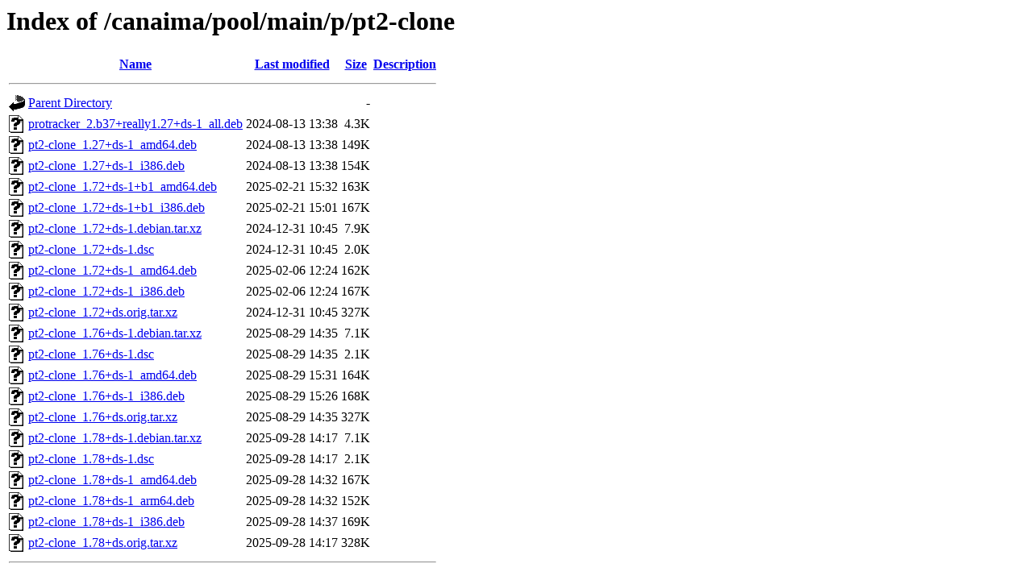

--- FILE ---
content_type: text/html;charset=UTF-8
request_url: http://repositorio.softwarelibre.gob.ve/canaima/pool/main/p/pt2-clone/
body_size: 780
content:
<!DOCTYPE HTML PUBLIC "-//W3C//DTD HTML 3.2 Final//EN">
<html>
 <head>
  <title>Index of /canaima/pool/main/p/pt2-clone</title>
 </head>
 <body>
<h1>Index of /canaima/pool/main/p/pt2-clone</h1>
  <table>
   <tr><th valign="top"><img src="/icons/blank.gif" alt="[ICO]"></th><th><a href="?C=N;O=D">Name</a></th><th><a href="?C=M;O=A">Last modified</a></th><th><a href="?C=S;O=A">Size</a></th><th><a href="?C=D;O=A">Description</a></th></tr>
   <tr><th colspan="5"><hr></th></tr>
<tr><td valign="top"><img src="/icons/back.gif" alt="[PARENTDIR]"></td><td><a href="/canaima/pool/main/p/">Parent Directory</a></td><td>&nbsp;</td><td align="right">  - </td><td>&nbsp;</td></tr>
<tr><td valign="top"><img src="/icons/unknown.gif" alt="[   ]"></td><td><a href="protracker_2.b37+really1.27+ds-1_all.deb">protracker_2.b37+really1.27+ds-1_all.deb</a></td><td align="right">2024-08-13 13:38  </td><td align="right">4.3K</td><td>&nbsp;</td></tr>
<tr><td valign="top"><img src="/icons/unknown.gif" alt="[   ]"></td><td><a href="pt2-clone_1.27+ds-1_amd64.deb">pt2-clone_1.27+ds-1_amd64.deb</a></td><td align="right">2024-08-13 13:38  </td><td align="right">149K</td><td>&nbsp;</td></tr>
<tr><td valign="top"><img src="/icons/unknown.gif" alt="[   ]"></td><td><a href="pt2-clone_1.27+ds-1_i386.deb">pt2-clone_1.27+ds-1_i386.deb</a></td><td align="right">2024-08-13 13:38  </td><td align="right">154K</td><td>&nbsp;</td></tr>
<tr><td valign="top"><img src="/icons/unknown.gif" alt="[   ]"></td><td><a href="pt2-clone_1.72+ds-1+b1_amd64.deb">pt2-clone_1.72+ds-1+b1_amd64.deb</a></td><td align="right">2025-02-21 15:32  </td><td align="right">163K</td><td>&nbsp;</td></tr>
<tr><td valign="top"><img src="/icons/unknown.gif" alt="[   ]"></td><td><a href="pt2-clone_1.72+ds-1+b1_i386.deb">pt2-clone_1.72+ds-1+b1_i386.deb</a></td><td align="right">2025-02-21 15:01  </td><td align="right">167K</td><td>&nbsp;</td></tr>
<tr><td valign="top"><img src="/icons/unknown.gif" alt="[   ]"></td><td><a href="pt2-clone_1.72+ds-1.debian.tar.xz">pt2-clone_1.72+ds-1.debian.tar.xz</a></td><td align="right">2024-12-31 10:45  </td><td align="right">7.9K</td><td>&nbsp;</td></tr>
<tr><td valign="top"><img src="/icons/unknown.gif" alt="[   ]"></td><td><a href="pt2-clone_1.72+ds-1.dsc">pt2-clone_1.72+ds-1.dsc</a></td><td align="right">2024-12-31 10:45  </td><td align="right">2.0K</td><td>&nbsp;</td></tr>
<tr><td valign="top"><img src="/icons/unknown.gif" alt="[   ]"></td><td><a href="pt2-clone_1.72+ds-1_amd64.deb">pt2-clone_1.72+ds-1_amd64.deb</a></td><td align="right">2025-02-06 12:24  </td><td align="right">162K</td><td>&nbsp;</td></tr>
<tr><td valign="top"><img src="/icons/unknown.gif" alt="[   ]"></td><td><a href="pt2-clone_1.72+ds-1_i386.deb">pt2-clone_1.72+ds-1_i386.deb</a></td><td align="right">2025-02-06 12:24  </td><td align="right">167K</td><td>&nbsp;</td></tr>
<tr><td valign="top"><img src="/icons/unknown.gif" alt="[   ]"></td><td><a href="pt2-clone_1.72+ds.orig.tar.xz">pt2-clone_1.72+ds.orig.tar.xz</a></td><td align="right">2024-12-31 10:45  </td><td align="right">327K</td><td>&nbsp;</td></tr>
<tr><td valign="top"><img src="/icons/unknown.gif" alt="[   ]"></td><td><a href="pt2-clone_1.76+ds-1.debian.tar.xz">pt2-clone_1.76+ds-1.debian.tar.xz</a></td><td align="right">2025-08-29 14:35  </td><td align="right">7.1K</td><td>&nbsp;</td></tr>
<tr><td valign="top"><img src="/icons/unknown.gif" alt="[   ]"></td><td><a href="pt2-clone_1.76+ds-1.dsc">pt2-clone_1.76+ds-1.dsc</a></td><td align="right">2025-08-29 14:35  </td><td align="right">2.1K</td><td>&nbsp;</td></tr>
<tr><td valign="top"><img src="/icons/unknown.gif" alt="[   ]"></td><td><a href="pt2-clone_1.76+ds-1_amd64.deb">pt2-clone_1.76+ds-1_amd64.deb</a></td><td align="right">2025-08-29 15:31  </td><td align="right">164K</td><td>&nbsp;</td></tr>
<tr><td valign="top"><img src="/icons/unknown.gif" alt="[   ]"></td><td><a href="pt2-clone_1.76+ds-1_i386.deb">pt2-clone_1.76+ds-1_i386.deb</a></td><td align="right">2025-08-29 15:26  </td><td align="right">168K</td><td>&nbsp;</td></tr>
<tr><td valign="top"><img src="/icons/unknown.gif" alt="[   ]"></td><td><a href="pt2-clone_1.76+ds.orig.tar.xz">pt2-clone_1.76+ds.orig.tar.xz</a></td><td align="right">2025-08-29 14:35  </td><td align="right">327K</td><td>&nbsp;</td></tr>
<tr><td valign="top"><img src="/icons/unknown.gif" alt="[   ]"></td><td><a href="pt2-clone_1.78+ds-1.debian.tar.xz">pt2-clone_1.78+ds-1.debian.tar.xz</a></td><td align="right">2025-09-28 14:17  </td><td align="right">7.1K</td><td>&nbsp;</td></tr>
<tr><td valign="top"><img src="/icons/unknown.gif" alt="[   ]"></td><td><a href="pt2-clone_1.78+ds-1.dsc">pt2-clone_1.78+ds-1.dsc</a></td><td align="right">2025-09-28 14:17  </td><td align="right">2.1K</td><td>&nbsp;</td></tr>
<tr><td valign="top"><img src="/icons/unknown.gif" alt="[   ]"></td><td><a href="pt2-clone_1.78+ds-1_amd64.deb">pt2-clone_1.78+ds-1_amd64.deb</a></td><td align="right">2025-09-28 14:32  </td><td align="right">167K</td><td>&nbsp;</td></tr>
<tr><td valign="top"><img src="/icons/unknown.gif" alt="[   ]"></td><td><a href="pt2-clone_1.78+ds-1_arm64.deb">pt2-clone_1.78+ds-1_arm64.deb</a></td><td align="right">2025-09-28 14:32  </td><td align="right">152K</td><td>&nbsp;</td></tr>
<tr><td valign="top"><img src="/icons/unknown.gif" alt="[   ]"></td><td><a href="pt2-clone_1.78+ds-1_i386.deb">pt2-clone_1.78+ds-1_i386.deb</a></td><td align="right">2025-09-28 14:37  </td><td align="right">169K</td><td>&nbsp;</td></tr>
<tr><td valign="top"><img src="/icons/unknown.gif" alt="[   ]"></td><td><a href="pt2-clone_1.78+ds.orig.tar.xz">pt2-clone_1.78+ds.orig.tar.xz</a></td><td align="right">2025-09-28 14:17  </td><td align="right">328K</td><td>&nbsp;</td></tr>
   <tr><th colspan="5"><hr></th></tr>
</table>
</body></html>
